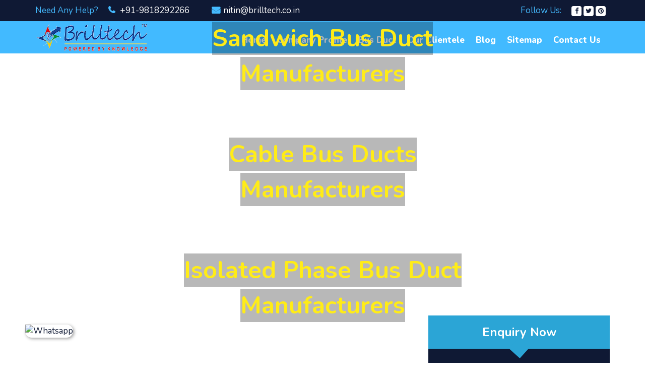

--- FILE ---
content_type: text/html; charset=UTF-8
request_url: https://www.busductmanufacturers.com/idaho/
body_size: 15518
content:
<!DOCTYPE html>
<html lang="en">
<head>
	<base href="https://www.busductmanufacturers.com/">
	<meta name="viewport" content="width=device-width,initial-scale=1.0"/>
	<meta charset="utf-8">
	<title>Bus Duct Manufacturers in Idaho, Electrical Cable Bus Duct Suppliers</title>
	<meta name="description" content="Brilltech a famed Bus Duct Manufacturers in Idaho, Cable Bus Duct Suppliers in Idaho and exporters offer Electrical, Rising Mains, Segregated Bus Duct" />
	<meta name="keywords" content="Bus Duct Manufacturers In Idaho, Cable Bus Duct Suppliers In Idaho, Electrical Bus Duct Exporters, Rising Mains Bus Duct In Idaho, Segregated Bus Duct In Idaho" />
	<meta name="author" content="Brilltech Engineers Pvt. Ltd."> 
		<link rel="canonical" href="https://www.busductmanufacturers.com/idaho/"/>
		<meta name="distribution" content="global">
	<meta name="language" content="English">
	<meta name="rating" content="general">
	<meta name="ROBOTS" content="index, follow"/>
	<meta name="revisit-after" content="Daily">
	<meta name="googlebot" content="index, follow">
	<meta name="bingbot" content="index, follow">
	<link rel="shortcut icon" type="image/x-icon" href="favicon.ico"> 
	<link rel="stylesheet" href="https://webclickindia.co.in/smtp/css/mail.css">
	<script>
	document.write("<link rel=\"stylesheet\" href=\"https://fonts.googleapis.com/css?family=Poppins:400,600,700,800&display=swap\" \/>");
	document.write("<link rel=\"stylesheet\" href=\"busductmanufacturers/css/bootstrap.min.css\" \/>");
	document.write("<link rel=\"stylesheet\" href=\"https://stackpath.bootstrapcdn.com/font-awesome/4.7.0/css/font-awesome.min.css\" \/>");
	document.write("<link rel=\"stylesheet\" href=\"busductmanufacturers/css/font-awesome.min.css\" \/>");
	document.write("<link rel=\"stylesheet\" href=\"busductmanufacturers/css/magnific-popup.css\" \/>");
	document.write("<link rel=\"stylesheet\" href=\"busductmanufacturers/css/owl.carousel.min.css\" \/>");
	document.write("<link rel=\"stylesheet\" href=\"busductmanufacturers/css/animate.css\" \/>");
	document.write("<link rel=\"stylesheet\" href=\"busductmanufacturers/css/style.css\" \/>");
	document.write("<link rel=\"stylesheet\" href=\"busductmanufacturers/css/responsive.css\" \/>");
	document.write("<link rel=\"stylesheet\" href=\"busductmanufacturers/css/meanmenu.min.css\" \/>");
	</script>
	<!-- Global site tag (gtag.js) - Google Analytics -->
<script async src="https://www.googletagmanager.com/gtag/js?id=UA-63366953-1"></script>
<script>
  window.dataLayer = window.dataLayer || [];
  function gtag(){dataLayer.push(arguments);}
  gtag('js', new Date());

  gtag('config', 'UA-63366953-1');
</script>	<!-- Google tag (gtag.js) -->
<script async src="https://www.googletagmanager.com/gtag/js?id=G-F75ZTGDX4Z"></script>
<script>
  window.dataLayer = window.dataLayer || [];
  function gtag(){dataLayer.push(arguments);}
  gtag('js', new Date());

  gtag('config', 'G-F75ZTGDX4Z');
</script>
	</head>


<body>

<!--   <div class="banner-fulling">
 <div class="container">
<a href="https://www.webclickindia.com/" target="_blank" title="Website Designing Company in Delhi
">
<img src="https://webclickindia.co.in/projects/one-img.jpg" alt="Website Designing Company in Delhi
" title="Website Designing Company in Delhi
">
</a>
</div>
</div>

<style type="text/css">
 .banner-fulling img{width: 100%;}
</style> -->

	<!-- Header Start -->
	<header>
		<!-- Header Topbar Start -->
		<div class="header-top">
			<div class="container">
				<div class="row">
					<div class="col-md-7 col-sm-8">
						<div class="header-left">
							<span class="social-title">Need Any Help? &nbsp;</span>
							<ul>
								<li><i class="fa fa-phone"></i><a href="tel:+91-9818292266" class="dk-hide"> +91-9818292266</a></li>							
								<li><i class="fa fa-envelope"></i><a href="mailto:nitin@brilltech.co.in">nitin@brilltech.co.in</a></li>
							</ul>	
						</div>
					</div>			
					<div class="col-md-5 col-sm-4">
						<div class="header-right-div">
							<div class="soical-profile">
								<span class="social-title">Follow Us: &nbsp;</span>
								<ul>
																		<li><a href="https://www.facebook.com/brilltechEngineers" title="Facebook" target="_blank"><i class="fa fa-facebook"></i></a></li>
																		<li><a href="https://twitter.com/brilltech_in" title="Twitter" target="_blank"><i class="fa fa-twitter"></i></a></li>
																		<li><a href="https://in.pinterest.com/brilltechEngg/" title="Pinterest" target="_blank"><i class="fa fa-pinterest"></i></a></li>
																		
								</ul>
							</div>
						</div>
					</div>
				</div>
			</div>
		</div>
		<!-- Header Topbar End -->
		<!-- Main Bar Start -->
		<div class="hd-sec">
			<div class="container">
				<div class="row">
					<!-- Logo Start -->
					<div class="col-md-3 col-sm-12 col-xs-8">
						<div class="logo">
							<a href="/" title="Air Water Heater"><img src="images/brilltech-engineers-pvt-ltd-logo.png" alt="Brilltech Engineers Pvt. Ltd." title="Brilltech Engineers Pvt. Ltd."/></a>
						</div>
					</div>	
					<!-- Logo End -->
					<!-- Main Menu Start -->
					<div class="mobile-nav-menu"></div>						
					<div class="col-md-9 nav-menu">
						<div class="menu">
							<nav id="main-menu" class="main-menu">
								<ul>
									<li class="active"><a href="/" title="Home">Home</a> </li>
									<li><a href="company-profile.html" title="Company Profile">Company Profile</a></li>
									<li><a href="bus-duct-in-idaho.html" title="Bus Duct">Bus Duct</a>
										<ul>
																					<li><a href="plug-in-bus-duct-in-idaho.html" title="Plug In Bus Duct">Plug In Bus Duct</a>
											</li>
																					<li><a href="segregated-bus-duct-in-idaho.html" title="Segregated Bus Duct">Segregated Bus Duct</a>
											</li>
																					<li><a href="cable-bus-duct-in-idaho.html" title="Cable Bus Duct">Cable Bus Duct</a>
											</li>
																					<li><a href="electrical-bus-duct-in-idaho.html" title="Electrical Bus Duct">Electrical Bus Duct</a>
											</li>
																					<li><a href="rising-mains-bus-duct-in-idaho.html" title="Rising Mains Bus Duct">Rising Mains Bus Duct</a>
											</li>
																					<li><a href="isolated-phase-bus-duct-in-idaho.html" title="Isolated Phase Bus Duct">Isolated Phase Bus Duct</a>
											</li>
																					<li><a href="sandwich-bus-duct-in-idaho.html" title="Sandwich Bus Duct">Sandwich Bus Duct</a>
											</li>
																					<li><a href="11-kv-bus-duct-in-idaho.html" title="11 KV Bus Duct">11 KV Bus Duct</a>
											</li>
																					<li><a href="33-kv-bus-duct-in-idaho.html" title="33 KV Bus Duct">33 KV Bus Duct</a>
											</li>
																		   
										</ul>
									</li>
									<li><a href="our-clientele.html" title="Our Clientele">Our Clientele</a></li>
									<li><a href="blog.html" title="Blog">blog</a></li>
									<li><a href="sitemap.html" title="Sitemap">Sitemap</a></li>
									<li><a href="contact-us.html" title="Contact Us">Contact Us</a></li>
								</ul>
							</nav>
                           <!-- Menu Search Bar Start -->
													<!-- Menu Search Bar End -->
						</div>					
					</div>	
				  <!-- Main Menu End -->
				</div>
			</div>
		</div>
		<!-- Main Bar End -->
	</header>
   <div class="slider">
		<div class="all-slide owl-item">
           		
			<!-- Slider Single Item Start -->
						<div class="single-slide" style="background-image:url(images/banners/img-plug-in-bus-duct-sandwich-bus-duct.jpg);" title="Sandwich Bus Duct Manufacturers">
				<div class="slider-overlay"></div>
				<div class="slider-wrapper">
					<div class="slider-text">
						<div class="slider-caption animated fadeInUp">
							<p class="slider-head"><span>Sandwich Bus Duct Manufacturers</span></p>	
							<p></p>							
						</div>	
					</div>
				</div>				
			</div>
					
			<!-- Slider Single Item Start -->
						<div class="single-slide" style="background-image:url(images/banners/img-cable-bus-duct-33-kv-bus-duct.jpg);" title="Cable Bus Ducts Manufacturers">
				<div class="slider-overlay"></div>
				<div class="slider-wrapper">
					<div class="slider-text">
						<div class="slider-caption animated fadeInUp">
							<p class="slider-head"><span>Cable Bus Ducts Manufacturers</span></p>	
							<p></p>							
						</div>	
					</div>
				</div>				
			</div>
					
			<!-- Slider Single Item Start -->
						<div class="single-slide" style="background-image:url(images/banners/img-segregated-bus-duct-isolated-bus-duct.jpg);" title="Isolated Phase Bus Duct Manufacturers">
				<div class="slider-overlay"></div>
				<div class="slider-wrapper">
					<div class="slider-text">
						<div class="slider-caption animated fadeInUp">
							<p class="slider-head"><span>Isolated Phase Bus Duct Manufacturers</span></p>	
							<p></p>							
						</div>	
					</div>
				</div>				
			</div>
						
            
		</div>			
	</div><div class="about-sec pt-50 pb-50">
	<div class="container">
		<div class="row">
			<div class="col-md-8">
				<div class="about-us-v2">
					<div class="tab-content">	
						<div id="History" class="tab-pane active">				
							<div class="about-catalog">
								<h1>Bus Duct Manufacturers In Idaho</h1>
									<div style="display:none">
<ul>
<li><a href="https://www.shreemahalaxmisteel.com/delhi" title="Rack Manufacturers">Rack Manufacturers</a></li>
<li><a href="https://www.shreemahalaxmisteel.com/heavy-duty-pallet-rack.html" title="Heavy Duty Rack Manufacturers">Heavy Duty Rack Manufacturers</a></li>
<li><a href="https://www.shreemahalaxmisteel.com/heavy-duty-pallet-rack.html" title="Pallet Rack Manufacturers">Pallet Rack Manufacturers</a></li>
<li><a href="https://www.shreemahalaxmisteel.com/heavy-duty-slotted-angle-rack.html" title="Slotted Angle Rack Manufacturers">Slotted Angle Rack Manufacturers</a></li>
<li><a href="https://www.shreemahalaxmisteel.com/warehouse-rack.html" title="Warehouse Rack Manufacturers">Warehouse Rack Manufacturers</a></li>
<li><a href="https://www.shreemahalaxmisteel.com/dhankot/heavy-storage-pallet-rack.html" title="Storage Racks Manufacturers">Storage Racks Manufacturers</a></li>
<li><a href="https://www.shreemahalaxmisteel.com/heavy-duty-slotted-angle-rack.html" title="Industrial Rack Manufacturers">Industrial Rack Manufacturers</a></li>
<li><a href="https://www.shreemahalaxmisteel.com/delhi" title="Godown Racks Manufacturers">Godown Racks Manufacturers</a></li>
<li><a href="https://www.shreemahalaxmisteel.com/mezzanine-floor.html" title="Mezzanine Floor Manufacturers">Mezzanine Floor Manufacturers</a></li>
<li><a href="https://www.shreemahalaxmisteel.com/industrial-storage-rack.html" title="Industrial Storage Rack Manufacturers">Industrial Storage Rack Manufacturers</a></li>
<li><a href="https://www.shreemahalaxmisteel.com/heavy-duty-pallet-rack.html" title="Heavy Duty Pallet Rack Manufacturers">Heavy Duty Pallet Rack Manufacturers</a></li>
<li><a href="https://www.shreemahalaxmisteel.com/jhajjar/medium-duty-pallet-rack.html" title="Medium Duty Pallet Rack Manufacturers">Medium Duty Pallet Rack Manufacturers</a></li>
<li><a href="https://www.shreemahalaxmisteel.com/ms-storage-racks.html" title="Shelving Rack Manufacturers">Shelving Rack Manufacturers</a></li>
<li><a href="https://www.shreemahalaxmisteel.com/modern-warehouse-storage-rack.html" title="Warehouse Storage Rack Manufacturers">Warehouse Storage Rack Manufacturers</a></li>
<li><a href="https://www.shreemahalaxmisteel.com/ms-storage-racks.html" title="MS Storage Racks Manufacturers">MS Storage Racks Manufacturers</a></li>
<li><a href="https://www.shreemahalaxmisteel.com/pigeon-hole-rack.html" title="Pigeon Hole Rack Manufacturers">Pigeon Hole Rack Manufacturers</a></li>
<li><a href="https://www.shreemahalaxmisteel.com/slotted-angle-rack.html" title="Slotted Angle Storage Racks Manufacturers">Slotted Angle Storage Racks Manufacturers</a></li>
<li><a href="https://www.shreemahalaxmisteel.com/heavy-duty-slotted-angle-rack.html" title="Heavy Duty Slotted Angle Rack Manufacturers">Heavy Duty Slotted Angle Rack Manufacturers</a></li>
<li><a href="https://www.shreemahalaxmisteel.com/slotted-angle-rack.html" title="MS Slotted Angle Rack Manufacturers">MS Slotted Angle Rack Manufacturers</a></li>
<li><a href="https://www.shreemahalaxmisteel.com/tauru/modular-mezzanine-floor.html" title="Modular Mezzanine Floor Manufacturers">Modular Mezzanine Floor Manufacturers</a></li>
<li><a href="https://www.shreemahalaxmisteel.com/modular-mezzanine-floor.html" title="Industrial Mezzanine Floor Manufacturers">Industrial Mezzanine Floor Manufacturers</a></li>
<li><a href="https://www.shreemahalaxmisteel.com/modular-mezzanine-floor.html" title="Warehouse Mezzanine Floor Manufacturers">Warehouse Mezzanine Floor Manufacturers</a></li>
</ul>
<ul>
	<li><a href="https://www.brezzindia.com/agra/index.html" title="Agra">Warehouse Rack Manufacturers In Agra</a></li>
	<li><a href="https://www.brezzindia.com/ajmer/index.html" title="Ajmer">Warehouse Rack Manufacturers In Ajmer</a></li>
	<li><a href="https://www.brezzindia.com/alwar/index.html" title="Alwar">Warehouse Rack Manufacturers In Alwar</a></li>
	<li><a href="https://www.brezzindia.com/ambala/index.html" title="Ambala">Warehouse Rack Manufacturers In Ambala</a></li>
	<li><a href="https://www.brezzindia.com/baddi/index.html" title="Baddi">Warehouse Rack Manufacturers In Baddi</a></li>
	<li><a href="https://www.brezzindia.com/bahadurgarh/index.html" title="Bahadurgarh">Warehouse Rack Manufacturers In Bahadurgarh</a></li>
	<li><a href="https://www.brezzindia.com/bharatpur/index.html" title="Bharatpur">Warehouse Rack Manufacturers In Bharatpur</a></li>
	<li><a href="https://www.brezzindia.com/bhilwara/index.html" title="Bhilwara">Warehouse Rack Manufacturers In Bhilwara</a></li>
	<li><a href="https://www.brezzindia.com/ballabhgarh/index.html" title="Ballabhgarh">Warehouse Rack Manufacturers In Ballabhgarh</a></li>
	<li><a href="https://www.brezzindia.com/banswara/index.html" title="Banswara">Warehouse Rack Manufacturers In Banswara</a></li>
	<li><a href="https://www.brezzindia.com/bahadrabad/index.html" title="Bahadrabad">Warehouse Rack Manufacturers In Bahadrabad</a></li>
	<li><a href="https://www.brezzindia.com/barmer/index.html" title="Barmer">Warehouse Rack Manufacturers In Barmer</a></li>
	<li><a href="https://www.brezzindia.com/bawal/index.html" title="Bawal">Warehouse Rack Manufacturers In Bawal</a></li>
	<li><a href="https://www.brezzindia.com/behror/index.html" title="Behror">Warehouse Rack Manufacturers In Behror</a></li>
	<li><a href="https://www.brezzindia.com/bhadohi-nagar-palika/index.html" title="Bhadohi Nagar Palika">Warehouse Rack Manufacturers In Bhadohi Nagar Palika</a></li>
	<li><a href="https://www.brezzindia.com/bhagwanpur/index.html" title="Bhagwanpur">Warehouse Rack Manufacturers In Bhagwanpur</a></li>
	<li><a href="https://www.brezzindia.com/bhiwadi/index.html" title="Bhiwadi">Warehouse Rack Manufacturers In Bhiwadi</a></li>
	<li><a href="https://www.brezzindia.com/bijnor/index.html" title="Bijnor">Warehouse Rack Manufacturers In Bijnor</a></li>
	<li><a href="https://www.brezzindia.com/bikaner/index.html" title="Bikaner">Warehouse Rack Manufacturers In Bikaner</a></li>
	<li><a href="https://www.brezzindia.com/bilaspur/index.html" title="Bilaspur">Warehouse Rack Manufacturers In Bilaspur</a></li>
	<li><a href="https://www.brezzindia.com/bulandshahr/index.html" title="Bulandshahr">Warehouse Rack Manufacturers In Bulandshahr</a></li>
	<li><a href="https://www.brezzindia.com/chandigarh/index.html" title="Chandigarh">Warehouse Rack Manufacturers In Chandigarh</a></li>
	<li><a href="https://www.brezzindia.com/charkhi-dadri/index.html" title="Charkhi Dadri">Warehouse Rack Manufacturers In Charkhi Dadri</a></li>
	<li><a href="https://www.brezzindia.com/dadri/index.html" title="Dadri">Warehouse Rack Manufacturers In Dadri</a></li>
	<li><a href="https://www.brezzindia.com/dehradun/index.html" title="Dehradun">Warehouse Rack Manufacturers In Dehradun</a></li>
	<li><a href="https://www.brezzindia.com/delhi/index.html" title="Delhi">Warehouse Rack Manufacturers In Delhi</a></li>
	<li><a href="https://www.brezzindia.com/dhankot/index.html" title="Dhankot">Warehouse Rack Manufacturers In Dhankot</a></li>
	<li><a href="https://www.brezzindia.com/devprayag/index.html" title="Devprayag">Warehouse Rack Manufacturers In Devprayag</a></li>
	<li><a href="https://www.brezzindia.com/dharuhera/index.html" title="Dharuhera">Warehouse Rack Manufacturers In Dharuhera</a></li>
	<li><a href="https://www.brezzindia.com/faridabad/index.html" title="Faridabad">Warehouse Rack Manufacturers In Faridabad</a></li>
	<li><a href="https://www.brezzindia.com/firozabad/index.html" title="Firozabad">Warehouse Rack Manufacturers In Firozabad</a></li>
	<li><a href="https://www.brezzindia.com/ghaziabad/index.html" title="Ghaziabad">Warehouse Rack Manufacturers In Ghaziabad</a></li>
	<li><a href="https://www.brezzindia.com/gorakhpur/index.html" title="Gorakhpur">Warehouse Rack Manufacturers In Gorakhpur</a></li>
	<li><a href="https://www.brezzindia.com/ganganagar/index.html" title="Ganganagar">Warehouse Rack Manufacturers In Ganganagar</a></li>
	<li><a href="https://www.brezzindia.com/greater-noida/index.html" title="Greater Noida">Warehouse Rack Manufacturers In Greater Noida</a></li>
	<li><a href="https://www.brezzindia.com/gurgaon/index.html" title="Gurgaon">Warehouse Rack Manufacturers In Gurgaon</a></li>
	<li><a href="https://www.brezzindia.com/gurugram/index.html" title="Gurugram">Warehouse Rack Manufacturers In Gurugram</a></li>
	<li><a href="https://www.brezzindia.com/gautam-buddha-nagar/index.html" title="Gautam Buddha Nagar">Warehouse Rack Manufacturers In Gautam Buddha Nagar</a></li>
	<li><a href="https://www.brezzindia.com/hapur/index.html" title="Hapur">Warehouse Rack Manufacturers In Hapur</a></li>
	<li><a href="https://www.brezzindia.com/haridwar/index.html" title="Haridwar">Warehouse Rack Manufacturers In Haridwar</a></li>
	<li><a href="https://www.brezzindia.com/hanumangarh/index.html" title="Hanumangarh">Warehouse Rack Manufacturers In Hanumangarh</a></li>
	<li><a href="https://www.brezzindia.com/hathras/index.html" title="Hathras">Warehouse Rack Manufacturers In Hathras</a></li>
	<li><a href="https://www.brezzindia.com/himachal-pradesh/index.html" title="Himachal Pradesh">Warehouse Rack Manufacturers In Himachal Pradesh</a></li>
	<li><a href="https://www.brezzindia.com/hisar/index.html" title="Hisar">Warehouse Rack Manufacturers In Hisar</a></li>
	<li><a href="https://www.brezzindia.com/jaipur/index.html" title="Jaipur">Warehouse Rack Manufacturers In Jaipur</a></li>
	<li><a href="https://www.brezzindia.com/jaisalmer/index.html" title="Jaisalmer">Warehouse Rack Manufacturers In Jaisalmer</a></li>
	<li><a href="https://www.brezzindia.com/jharmajri/index.html" title="Jharmajri">Warehouse Rack Manufacturers In Jharmajri</a></li>
	<li><a href="https://www.brezzindia.com/jammu-and-kashmir/index.html" title="Jammu and Kashmir">Warehouse Rack Manufacturers In Jammu and Kashmir</a></li>
	<li><a href="https://www.brezzindia.com/jhajjar/index.html" title="Jhajjar">Warehouse Rack Manufacturers In Jhajjar</a></li>
	<li><a href="https://www.brezzindia.com/jhansi/index.html" title="Jhansi">Warehouse Rack Manufacturers In Jhansi</a></li>
	<li><a href="https://www.brezzindia.com/jhunjhunu/index.html" title="Jhunjhunu">Warehouse Rack Manufacturers In Jhunjhunu</a></li>
	<li><a href="https://www.brezzindia.com/jodhpur/index.html" title="Jodhpur">Warehouse Rack Manufacturers In Jodhpur</a></li>
	<li><a href="https://www.brezzindia.com/karauli/index.html" title="Karauli">Warehouse Rack Manufacturers In Karauli</a></li>
	<li><a href="https://www.brezzindia.com/khushkhera/index.html" title="Khushkhera">Warehouse Rack Manufacturers In Khushkhera</a></li>
	<li><a href="https://www.brezzindia.com/kundli/index.html" title="Kundli">Warehouse Rack Manufacturers In Kundli</a></li>
	<li><a href="https://www.brezzindia.com/karnal/index.html" title="Karnal">Warehouse Rack Manufacturers In Karnal</a></li>
	<li><a href="https://www.brezzindia.com/kosi-kalan/index.html" title="Kosi Kalan">Warehouse Rack Manufacturers In Kosi Kalan</a></li>
	<li><a href="https://www.brezzindia.com/kashipur/index.html" title="Kashipur">Warehouse Rack Manufacturers In Kashipur</a></li>
	<li><a href="https://www.brezzindia.com/kala-amb/index.html" title="Kala Amb">Warehouse Rack Manufacturers In Kala Amb</a></li>
	<li><a href="https://www.brezzindia.com/kota/index.html" title="Kota">Warehouse Rack Manufacturers In Kota</a></li>
	<li><a href="https://www.brezzindia.com/kurukshetra/index.html" title="Kurukshetra">Warehouse Rack Manufacturers In Kurukshetra</a></li>
	<li><a href="https://www.brezzindia.com/laksar/index.html" title="Laksar">Warehouse Rack Manufacturers In Laksar</a></li>
	<li><a href="https://www.brezzindia.com/manesar/index.html" title="Manesar">Warehouse Rack Manufacturers In Manesar</a></li>
	<li><a href="https://www.brezzindia.com/mathura/index.html" title="Mathura">Warehouse Rack Manufacturers In Mathura</a></li>
	<li><a href="https://www.brezzindia.com/meerut/index.html" title="Meerut">Warehouse Rack Manufacturers In Meerut</a></li>
	<li><a href="https://www.brezzindia.com/modinagar/index.html" title="Modinagar">Warehouse Rack Manufacturers In Modinagar</a></li>
	<li><a href="https://www.brezzindia.com/moradabad/index.html" title="Moradabad">Warehouse Rack Manufacturers In Moradabad</a></li>
	<li><a href="https://www.brezzindia.com/maharajganj/index.html" title="Maharajganj">Warehouse Rack Manufacturers In Maharajganj</a></li>
	<li><a href="https://www.brezzindia.com/muradnagar/index.html" title="Muradnagar">Warehouse Rack Manufacturers In Muradnagar</a></li>
	<li><a href="https://www.brezzindia.com/muzaffarnagar/index.html" title="Muzaffarnagar">Warehouse Rack Manufacturers In Muzaffarnagar</a></li>
	<li><a href="https://www.brezzindia.com/nahan/index.html" title="Nahan">Warehouse Rack Manufacturers In Nahan</a></li>
	<li><a href="https://www.brezzindia.com/neemrana/index.html" title="Neemrana">Warehouse Rack Manufacturers In Neemrana</a></li>
	<li><a href="https://www.brezzindia.com/new-delhi/index.html" title="New Delhi">Warehouse Rack Manufacturers In New Delhi</a></li>
	<li><a href="https://www.brezzindia.com/noida/index.html" title="Noida">Warehouse Rack Manufacturers In Noida</a></li>
	<li><a href="https://www.brezzindia.com/palwal/index.html" title="Palwal">Warehouse Rack Manufacturers In Palwal</a></li>
	<li><a href="https://www.brezzindia.com/pantnagar/index.html" title="Pantnagar">Warehouse Rack Manufacturers In Pantnagar</a></li>
	<li><a href="https://www.brezzindia.com/pauri-garhwal/index.html" title="Pauri Garhwal">Warehouse Rack Manufacturers In Pauri Garhwal</a></li>
	<li><a href="https://www.brezzindia.com/palampur/index.html" title="Palampur">Warehouse Rack Manufacturers In Palampur</a></li>
	<li><a href="https://www.brezzindia.com/panchkula/index.html" title="Panchkula">Warehouse Rack Manufacturers In Panchkula</a></li>
	<li><a href="https://www.brezzindia.com/panipat/index.html" title="Panipat">Warehouse Rack Manufacturers In Panipat</a></li>
	<li><a href="https://www.brezzindia.com/paonta-sahib/index.html" title="Paonta Sahib">Warehouse Rack Manufacturers In Paonta Sahib</a></li>
	<li><a href="https://www.brezzindia.com/pataudi/index.html" title="Pataudi">Warehouse Rack Manufacturers In Pataudi</a></li>
	<li><a href="https://www.brezzindia.com/parthala/index.html" title="Parthala">Warehouse Rack Manufacturers In Parthala</a></li>
	<li><a href="https://www.brezzindia.com/parwanoo/index.html" title="Parwanoo">Warehouse Rack Manufacturers In Parwanoo</a></li>
	<li><a href="https://www.brezzindia.com/rai/index.html" title="Rai">Warehouse Rack Manufacturers In Rai</a></li>
	<li><a href="https://www.brezzindia.com/rajasthan/index.html" title="Rajasthan">Warehouse Rack Manufacturers In Rajasthan</a></li>
	<li><a href="https://www.brezzindia.com/rewari/index.html" title="Rewari">Warehouse Rack Manufacturers In Rewari</a></li>
	<li><a href="https://www.brezzindia.com/rohad/index.html" title="Rohad">Warehouse Rack Manufacturers In Rohad</a></li>
	<li><a href="https://www.brezzindia.com/rishikesh/index.html" title="Rishikesh">Warehouse Rack Manufacturers In Rishikesh</a></li>
	<li><a href="https://www.brezzindia.com/rohtak/index.html" title="Rohtak">Warehouse Rack Manufacturers In Rohtak</a></li>
	<li><a href="https://www.brezzindia.com/roorkee/index.html" title="Roorkee">Warehouse Rack Manufacturers In Roorkee</a></li>
	<li><a href="https://www.brezzindia.com/rudraprayag/index.html" title="Rudraprayag">Warehouse Rack Manufacturers In Rudraprayag</a></li>
	<li><a href="https://www.brezzindia.com/rudrapur/index.html" title="Rudrapur">Warehouse Rack Manufacturers In Rudrapur</a></li>
	<li><a href="https://www.brezzindia.com/saharanpur/index.html" title="Saharanpur">Warehouse Rack Manufacturers In Saharanpur</a></li>
	<li><a href="https://www.brezzindia.com/samalkha/index.html" title="Samalkha">Warehouse Rack Manufacturers In Samalkha</a></li>
	<li><a href="https://www.brezzindia.com/sampla/index.html" title="Sampla">Warehouse Rack Manufacturers In Sampla</a></li>
	<li><a href="https://www.brezzindia.com/shahjahanpur/index.html" title="Shahjahanpur">Warehouse Rack Manufacturers In Shahjahanpur</a></li>
	<li><a href="https://www.brezzindia.com/solan/index.html" title="Solan">Warehouse Rack Manufacturers In Solan</a></li>
	<li><a href="https://www.brezzindia.com/sonipat/index.html" title="Sonipat">Warehouse Rack Manufacturers In Sonipat</a></li>
	<li><a href="https://www.brezzindia.com/sri-ganganagar/index.html" title="Sri Ganganagar">Warehouse Rack Manufacturers In Sri Ganganagar</a></li>
	<li><a href="https://www.brezzindia.com/srinagar/index.html" title="Srinagar">Warehouse Rack Manufacturers In Srinagar</a></li>
	<li><a href="https://www.brezzindia.com/sidcul/index.html" title="Sidcul">Warehouse Rack Manufacturers In Sidcul</a></li>
	<li><a href="https://www.brezzindia.com/sitarganj/index.html" title="Sitarganj">Warehouse Rack Manufacturers In Sitarganj</a></li>
	<li><a href="https://www.brezzindia.com/theog/index.html" title="Theog">Warehouse Rack Manufacturers In Theog</a></li>
	<li><a href="https://www.brezzindia.com/tapukara/index.html" title="Tapukara">Warehouse Rack Manufacturers In Tapukara</a></li>
	<li><a href="https://www.brezzindia.com/udaipur/index.html" title="Udaipur">Warehouse Rack Manufacturers In Udaipur</a></li>
	<li><a href="https://www.brezzindia.com/una/index.html" title="Una">Warehouse Rack Manufacturers In Una</a></li>
	<li><a href="https://www.brezzindia.com/uttar-pradesh/index.html" title="Uttar Pradesh">Warehouse Rack Manufacturers In Uttar Pradesh</a></li>
	<li><a href="https://www.brezzindia.com/uttarakhand/index.html" title="Uttarakhand">Warehouse Rack Manufacturers In Uttarakhand</a></li>
	<li><a href="https://www.brezzindia.com/yamuna-nagar/index.html" title="Yamuna Nagar">Warehouse Rack Manufacturers In Yamuna Nagar</a></li>
</ul>
</div>

<p style="text-align:justify">Recognizing the importance of bus ducts in several industries, <strong>Brilltech Engineers Pvt. Ltd</strong> comes up with its wide range to meet that high demand. We have our name renowned among the best <strong>Bus Duct Manufacturers in Idaho</strong>. We have a well-loaded production facility and a team of highly experienced people to work with that not only understand the customer requirements but put their 200% to meet that shortly.</p>

<p style="text-align:justify">Since we have a huge capacity and a team to handle different queries, you can consider our name to buy <strong>Cable Bus Duct, Electrical Bus Duct, and Rising Mains Bus Duct In Idaho</strong>. Not only this, but our customers also recognized us for providing timely delivery and after-sale support. From the day we have stepped into the domain, we’ve been engaged in catering to the demands of national as well as international customers.</p>

<p style="text-align:justify">Being one of the leading <strong>Segregated Bus Duct Exporters and Suppliers in Idaho</strong>, we handle every enquiry with care and pay personalized attention to all our customers. We deals in Bus Duct, Plug In Bus Duct, Isolated Phase Bus Duct, Sandwich Bus Duct, 11 KV Bus Duct, 33 KV Bus Duct, etc. You can send us your enquiry or call directly to place your order with us.</p>
							</div>
						</div>							
					</div>			
				</div>	
			</div>	
			<div class="col-md-4">
	<div class="about-us-contact">
		<div class="about-us-contact-title">
			<p class="enquiry-head">Enquiry Now</p>
		<div class="contact-title-border">
		</div>
		</div>						
		<div class="contact-field" id="homeenquiry-form">
			<div class="single-input-field">
			<form method="post" name="enquiryform" action="enquiries/add">
			<p id="homesuccessmsg"></p>
			<div class="overlaysan"></div>
			<input type="hidden" name="enquiry_for" value="Enquiry For Contact Us">
			<input type="hidden" name="page_url" value="https://www.busductmanufacturers.com/idaho/">
				<input  name="name" type="text" placeholder="Name" required>
			</div>	
			<div class="single-input-field">
				<input name="email" type="email" placeholder="Email" required>
			</div>	
			<div class="single-input-field">
				<input name="mobile" type="text"  onKeyPress="return event.charCode >= 48 &amp;&amp; event.charCode <= 57 || event.charCode == 43 || event.charCode == 45 || event.charCode == 0" minlength="10" maxlength="15"  placeholder="Phone No." required>
			</div>
			<div class="single-input-field">
				<textarea name="address"  placeholder="Address"></textarea>
			</div>
			<div class="single-input-field">
				<textarea name="message"  placeholder="Message"></textarea>
			</div>	
			<div class="single-input-fieldsbtn">
				<input type="submit" value="submit now"/>
			</div>	
			<form>
		</div>				
	</div>
</div>				
		</div>
	</div>		
</div><div class="service-sec pt-50 pb-25">
		<div class="container">		
			<div class="row latest-project-title-sec">
				<div class="col-md-8">
					<div class="latest-project-title">
						<span>Brilltech Engineers Pvt. Ltd.</span>
												<h2 class="about-head">An Effective Solution For Power Distribution In Idaho</h2>
											</div>
				</div>
				<div class="col-md-2">
					<div class="latest-project-subtitle">
					</div>
				</div>
				<div class="col-md-2">
					<div class="latest-project-button">
						<a href="bus-duct.html" target="_blank" title="View All Products">View All Products <i class="fa fa-angle-right"></i></a>
					</div>
                </div>
		    </div>			
			
			<div class="row">			
				<div class="service-item">
													<div class="col-md-3 col-sm-6 inner">
						<div class="media">
							<div class="service-thumb ">
								<a href="plug-in-bus-duct-in-idaho.html" target="_blank" title="Plug In Bus Duct">
								
																
								<img src="images/products/img-plug-in-bus-duct.jpg" alt="Plug In Bus Duct In Idaho" title="Plug In Bus Duct In Idaho"/></a>
								<div class="service-icon"></div>								
							</div>
							<div class="service-inner-text ">						
								<div class="media-body">
									<p class="media-body-head"><a href="plug-in-bus-duct-in-idaho.html" target="_blank" title="Plug In Bus Duct In Idaho">Plug In Bus Duct</a></p>
								</div>	
								<p></p>
								<a href="plug-in-bus-duct-in-idaho.html" target="_blank" class="service-readmore" title="Plug In Bus Duct In Idaho">Read More <i class="fa fa-angle-right"></i></a>
							</div>
						</div>
					</div>	
                					<div class="col-md-3 col-sm-6 inner">
						<div class="media">
							<div class="service-thumb ">
								<a href="cable-bus-duct-in-idaho.html" target="_blank" title="Cable Bus Duct">
								
																
								<img src="images/products/img-cable-bus-duct.jpg" alt="Cable Bus Duct In Idaho" title="Cable Bus Duct In Idaho"/></a>
								<div class="service-icon"></div>								
							</div>
							<div class="service-inner-text ">						
								<div class="media-body">
									<p class="media-body-head"><a href="cable-bus-duct-in-idaho.html" target="_blank" title="Cable Bus Duct In Idaho">Cable Bus Duct</a></p>
								</div>	
								<p></p>
								<a href="cable-bus-duct-in-idaho.html" target="_blank" class="service-readmore" title="Cable Bus Duct In Idaho">Read More <i class="fa fa-angle-right"></i></a>
							</div>
						</div>
					</div>	
                					<div class="col-md-3 col-sm-6 inner">
						<div class="media">
							<div class="service-thumb ">
								<a href="electrical-bus-duct-in-idaho.html" target="_blank" title="Electrical Bus Duct">
								
																
								<img src="images/products/img-electrical-bus-duct.jpg" alt="Electrical Bus Duct In Idaho" title="Electrical Bus Duct In Idaho"/></a>
								<div class="service-icon"></div>								
							</div>
							<div class="service-inner-text ">						
								<div class="media-body">
									<p class="media-body-head"><a href="electrical-bus-duct-in-idaho.html" target="_blank" title="Electrical Bus Duct In Idaho">Electrical Bus Duct</a></p>
								</div>	
								<p></p>
								<a href="electrical-bus-duct-in-idaho.html" target="_blank" class="service-readmore" title="Electrical Bus Duct In Idaho">Read More <i class="fa fa-angle-right"></i></a>
							</div>
						</div>
					</div>	
                					<div class="col-md-3 col-sm-6 inner">
						<div class="media">
							<div class="service-thumb ">
								<a href="11-kv-bus-duct-in-idaho.html" target="_blank" title="11 KV Bus Duct">
								
																
								<img src="images/products/img-11-kv-bus-duct.jpg" alt="11 KV Bus Duct In Idaho" title="11 KV Bus Duct In Idaho"/></a>
								<div class="service-icon"></div>								
							</div>
							<div class="service-inner-text ">						
								<div class="media-body">
									<p class="media-body-head"><a href="11-kv-bus-duct-in-idaho.html" target="_blank" title="11 KV Bus Duct In Idaho">11 KV Bus Duct</a></p>
								</div>	
								<p></p>
								<a href="11-kv-bus-duct-in-idaho.html" target="_blank" class="service-readmore" title="11 KV Bus Duct In Idaho">Read More <i class="fa fa-angle-right"></i></a>
							</div>
						</div>
					</div>	
                								</div>										
			</div>
		</div>		
	</div>	<style>
.filtr-item {
    text-align: center;
}
</style>
<div class="gallery-sec pt-50 pb-25">	
		<div class="container">
			<div class="row">
				<div class="col-md-12">
					<div class="sec-title">
						<span>Bus Duct Manufacturers</span>
						<h3>Our Product Gallery</h3>
						<div class="border-shape"></div>
					</div>
				</div>
			</div>		
			<div class="row">		
				<div class="gallery-area">	
					<!-- Gallery container Start -->
					<div class="gallery-container">			
						<!-- Gallery Item Block Start -->
																		<div class="col-xs-12 col-sm-6 col-md-3 filtr-item">
							<div class="gallery-item">
															<img src="images/products/img-plug-in-bus-duct.jpg" alt="Plug In Bus Duct Suppliers" title="Plug In Bus Duct In Idaho" />
							</div>								
						</div>					
												<div class="col-xs-12 col-sm-6 col-md-3 filtr-item">
							<div class="gallery-item">
															<img src="images/products/img-segregated-bus-duct.jpg" alt="Segregated Bus Duct Suppliers" title="Segregated Bus Duct In Idaho" />
							</div>								
						</div>					
												<div class="col-xs-12 col-sm-6 col-md-3 filtr-item">
							<div class="gallery-item">
															<img src="images/products/img-cable-bus-duct.jpg" alt="Cable Bus Duct Suppliers" title="Cable Bus Duct In Idaho" />
							</div>								
						</div>					
												<div class="col-xs-12 col-sm-6 col-md-3 filtr-item">
							<div class="gallery-item">
															<img src="images/products/img-electrical-bus-duct.jpg" alt="Electrical Bus Duct Suppliers" title="Electrical Bus Duct In Idaho" />
							</div>								
						</div>					
												<div class="col-xs-12 col-sm-6 col-md-3 filtr-item">
							<div class="gallery-item">
															<img src="images/products/img-rising-mains-bus-duct.jpg" alt="Rising Mains Bus Duct Suppliers" title="Rising Mains Bus Duct In Idaho" />
							</div>								
						</div>					
												<div class="col-xs-12 col-sm-6 col-md-3 filtr-item">
							<div class="gallery-item">
															<img src="images/products/img-isolated-phase-bus-duct.jpg" alt="Isolated Phase Bus Duct Suppliers" title="Isolated Phase Bus Duct In Idaho" />
							</div>								
						</div>					
												<div class="col-xs-12 col-sm-6 col-md-3 filtr-item">
							<div class="gallery-item">
															<img src="images/products/img-sandwich-bus-duct.jpg" alt="Sandwich Bus Duct Suppliers" title="Sandwich Bus Duct In Idaho" />
							</div>								
						</div>					
												<div class="col-xs-12 col-sm-6 col-md-3 filtr-item">
							<div class="gallery-item">
															<img src="images/products/img-11-kv-bus-duct.jpg" alt="11 KV Bus Duct Suppliers" title="11 KV Bus Duct In Idaho" />
							</div>								
						</div>					
																	</div>
				</div>				
			</div>
		</div>
	</div><div class="team-header-sec">
	<div class="team-sec-image">
		<div class="container">
			<div class="row">
				<div class="col-md-12">
					<div class="sec-title">
						<span>Brilltech Engineers Pvt. Ltd.</span>
						<h4>Why Always Trust Bus Duct Manufacturers?</h4>
						<div class="border-shape"></div>
												<p>One of the major reasons to always consult Bus Duct manufacturers is that they never compromise with the quality and their experience show in the quality of their product. For a reputed company their customers are their priority and they never break their trust because of any reason, so, you should always buy from them if you want to get the full value of money.</p>
					</div>
				</div>
			</div>	
		</div>	
	</div>	
</div><div class="team-sec pb-50">	
		<div class="container">	
			<div class="row">
				<div class="col-md-6">
					<div class="team-support-inner">
						<span>Bus Duct Manufacturers</span>
						<h5>What We Offer?</h5>
					    						<p style="text-align:justify;">Every industry and application is different and so are their requirements. Therefore, we bring them endless options to choose from, so they can make a choice, as per the need of their industry and get value for money. From plug-in Bus Duct, Segregated Bus Duct, Rising Mains Bus Duct, Sandwich Bus Duct to 1 KV/33 KV Bus Duct, we have different options designed in configurations to suit multifarious applications. You can browse our website and make your selection accordingly. So, what are you waiting for? Check and buy now.</p>
					</div>
				</div>
				<div class="col-md-6">		
					<div class="row">
										
						<div class="col-md-6 col-sm-6 col-xs-12">
							<div class="team-member">
								<div class="team-member-thumb">
									<img src="images/homepages/img-about-us.png" alt="About Us" title="About Us"/>						
								</div>
								<p class="team-head">About Us</p>				
							</div>
						</div>
										
						<div class="col-md-6 col-sm-6 col-xs-12">
							<div class="team-member">
								<div class="team-member-thumb">
									<img src="images/homepages/img-clientele.png" alt="Clientele" title="Clientele"/>						
								</div>
								<p class="team-head">Clientele</p>				
							</div>
						</div>
										
						<div class="col-md-6 col-sm-6 col-xs-12">
							<div class="team-member">
								<div class="team-member-thumb">
									<img src="images/homepages/img-market-area.png" alt="Market Area" title="Market Area"/>						
								</div>
								<p class="team-head">Market Area</p>				
							</div>
						</div>
										
						<div class="col-md-6 col-sm-6 col-xs-12">
							<div class="team-member">
								<div class="team-member-thumb">
									<img src="images/homepages/img-quality-assurance.png" alt="Quality Assurance" title="Quality Assurance"/>						
								</div>
								<p class="team-head">Quality Assurance</p>				
							</div>
						</div>
										</div>			     
				</div>			     
			</div>			     
		</div>	
	</div>	<div class="testimonial-v1-sec">
		<div class="container">	
			<div class="row">
				<div class="col-md-12">
					<div class="sec-title">
						<h6 class="test-head">Our Blogs</h6>
					</div>
				</div>
			</div>		
			<div class="row">
				<div class="col-md-12">
					<div class="testimonial-v1-all">
											<div class="single-testimonial-v1">
							<div class="details">
							   <p class="details-head">What The Actual Requirement Of A Bus Duct In Your Industry?</p>
							</div>
							<div class="rating">
							    <p></p>
								<a href="blogs/what-the-actual-requirement-of-a-bus-duct-in-your-industry.html" class="service-readmore" title="What The Actual Requirement Of A Bus Duct In Your Industry?" target="_blank">Read More <i class="fa fa-angle-right"></i></a>							   
							</div>
						</div>	
											<div class="single-testimonial-v1">
							<div class="details">
							   <p class="details-head">Important Information About An Isolated Phase Bus Duct</p>
							</div>
							<div class="rating">
							    <p></p>
								<a href="blogs/important-information-about-an-isolated-phase-bus-duct.html" class="service-readmore" title="Important Information About An Isolated Phase Bus Duct" target="_blank">Read More <i class="fa fa-angle-right"></i></a>							   
							</div>
						</div>	
											<div class="single-testimonial-v1">
							<div class="details">
							   <p class="details-head">11 KV Bus Duct Manufactured To Connect Huge Switch Gears</p>
							</div>
							<div class="rating">
							    <p></p>
								<a href="blogs/11-kv-bus-duct-manufactured-to-connect-huge-switch-gears.html" class="service-readmore" title="11 KV Bus Duct Manufactured To Connect Huge Switch Gears" target="_blank">Read More <i class="fa fa-angle-right"></i></a>							   
							</div>
						</div>	
																	
									
					</div>
				</div>
			</div>
		</div>
	</div>



<section class="logo-brands">
<div class="container">
<div class="row">
<div class="col-xl-6 col-lg-6 col-md-6 col-sm-12 col-xs-12 brands_logo-left">
<span>Top Brands That Have Put Their Trust On Us.</span>
<div class="manage-code">
<div class="col-lg-4 col-md-4 col-sm-4 col-xs-12 logo_img">
<img src="images/portfolios/img-renew-power.jpg" alt="ReNew Power" title="ReNew Power">
</div>
<div class="col-lg-4 col-md-4 col-sm-4 col-xs-12 logo_img">
<img src="images/portfolios/img-acme.jpg" alt="ACME" title="ACME">
</div>
<div class="col-lg-4 col-md-4 col-sm-4 col-xs-12 logo_img">
<img src="images/portfolios/img-cleanmax-solor.jpg" alt="CleanMax Solor" title="CleanMax Solor">
</div>
<div class="col-lg-4 col-md-4 col-sm-4 col-xs-12 logo_img">
<img src="images/portfolios/img-juniper.jpg" alt="Juniper" title="Juniper">
</div>
<div class="col-lg-4 col-md-4 col-sm-4 col-xs-12 logo_img">
<img src="images/portfolios/img-kec.jpg" alt="KEC" title="KEC">
</div>
<div class="col-lg-4 col-md-4 col-sm-4 col-xs-12 logo_img">
<img src="images/portfolios/img-amp.jpg" alt="AMP" title="AMP">
</div>
<div class="col-lg-4 col-md-4 col-sm-4 col-xs-12 logo_img">
<img src="images/portfolios/img-hero.jpg" alt="HERO" title="HERO">
</div>
<div class="col-lg-4 col-md-4 col-sm-4 col-xs-12 logo_img">
<img src="images/portfolios/img-vikram-solar.jpg" alt="Vikram Solar" title="Vikram Solar">
</div>
<div class="col-lg-4 col-md-4 col-sm-4 col-xs-12 logo_img">
<img src="images/portfolios/img-xl-energy.jpg" alt="XL Energy" title="XL Energy">
</div>
<div class="col-lg-4 col-md-4 col-sm-4 col-xs-12 logo_img">
<img src="images/portfolios/img-enfield-solar.jpg" alt="Enfield Solar" title="Enfield Solar">
</div>
<div class="col-lg-4 col-md-4 col-sm-4 col-xs-12 logo_img">
<img src="images/portfolios/img-gensol.jpg" alt="Gensol" title="Gensol">
</div>
<div class="col-lg-4 col-md-4 col-sm-4 col-xs-12 logo_img">
<img src="images/portfolios/img-green-sol.jpg" alt="Green Sol" title="Green Sol">
</div>
<div class="col-lg-4 col-md-4 col-sm-4 col-xs-12 logo_img">
<img src="images/portfolios/img-azure-power.jpg" alt="Azure Power" title="Azure Power">
</div>
<div class="col-lg-4 col-md-4 col-sm-4 col-xs-12 logo_img">
<img src="images/portfolios/img-bosch.jpg" alt="Bosch" title="Bosch">
</div>
<div class="col-lg-4 col-md-4 col-sm-4 col-xs-12 logo_img">
<img src="images/portfolios/img-ashoka-university.jpg" alt="Ashoka University" title="Ashoka University">
</div>
<div class="col-lg-4 col-md-4 col-sm-4 col-xs-12 logo_img">
<img src="images/portfolios/img-tsm.jpg" alt="TSM" title="TSM">
</div>
<div class="col-lg-4 col-md-4 col-sm-4 col-xs-12 logo_img">
<img src="images/portfolios/img-fortune.jpg" alt="Fortune" title="Fortune">
</div>
<div class="col-lg-4 col-md-4 col-sm-4 col-xs-12 logo_img">
<img src="images/portfolios/img-taj-hotels-resorts.jpg" alt="Taj Hotels Resorts" title="Taj Hotels Resorts">
</div>
<div class="col-lg-4 col-md-4 col-sm-4 col-xs-12 logo_img">
<img src="images/portfolios/img-carlson.jpg" alt="Carlson" title="Carlson">
</div>
<div class="col-lg-4 col-md-4 col-sm-4 col-xs-12 logo_img">
<img src="images/portfolios/img-oberoi.jpg" alt="Oberoi" title="Oberoi">
</div>
<div class="col-lg-4 col-md-4 col-sm-4 col-xs-12 logo_img">
<img src="images/portfolios/img-sandal-suites.jpg" alt="Sandal Suites" title="Sandal Suites">
</div>
<div class="col-lg-4 col-md-4 col-sm-4 col-xs-12 logo_img">
<img src="images/portfolios/img-park-plaza.jpg" alt="Park Plaza" title="Park Plaza">
</div>
<div class="col-lg-4 col-md-4 col-sm-4 col-xs-12 logo_img">
<img src="images/portfolios/img-unitech-machines-limited.jpg" alt="Unitech Machines Limited" title="Unitech Machines Limited">
</div>
<div class="col-lg-4 col-md-4 col-sm-4 col-xs-12 logo_img">
<img src="images/portfolios/img-cc-constructions-ltd.jpg" alt="C&C Constructions Ltd" title="C&C Constructions Ltd">
</div>
<div class="col-lg-4 col-md-4 col-sm-4 col-xs-12 logo_img">
<img src="images/portfolios/img-barclays.jpg" alt="Barclays" title="Barclays">
</div>
<div class="col-lg-4 col-md-4 col-sm-4 col-xs-12 logo_img">
<img src="images/portfolios/img-upcl.jpg" alt="UPCL" title="UPCL">
</div>
<div class="col-lg-4 col-md-4 col-sm-4 col-xs-12 logo_img">
<img src="images/portfolios/img-infra-cool.jpg" alt="Infra Cool" title="Infra Cool">
</div>
<div class="col-lg-4 col-md-4 col-sm-4 col-xs-12 logo_img">
<img src="images/portfolios/img-thermopads.jpg" alt="Thermopads" title="Thermopads">
</div>
<div class="col-lg-4 col-md-4 col-sm-4 col-xs-12 logo_img">
<img src="images/portfolios/img-iai.jpg" alt="IAI" title="IAI">
</div>
<div class="col-lg-4 col-md-4 col-sm-4 col-xs-12 logo_img">
<img src="images/portfolios/img-fieo.jpg" alt="FIEO" title="FIEO">
</div>
<div class="col-lg-4 col-md-4 col-sm-4 col-xs-12 logo_img">
<img src="images/portfolios/img-paawan.jpg" alt="Paawan" title="Paawan">
</div>
<div class="col-lg-4 col-md-4 col-sm-4 col-xs-12 logo_img">
<img src="images/portfolios/img-kajaria.jpg" alt="Kajaria" title="Kajaria">
</div>
<div class="col-lg-4 col-md-4 col-sm-4 col-xs-12 logo_img">
<img src="images/portfolios/img-precision-pipe.jpg" alt="Precision Pipe" title="Precision Pipe">
</div>
<div class="col-lg-4 col-md-4 col-sm-4 col-xs-12 logo_img">
<img src="images/portfolios/img-mrl.jpg" alt="MRL" title="MRL">
</div>
<div class="col-lg-4 col-md-4 col-sm-4 col-xs-12 logo_img">
<img src="images/portfolios/img-jgc.jpg" alt="JGC" title="JGC">
</div>
<div class="col-lg-4 col-md-4 col-sm-4 col-xs-12 logo_img">
<img src="images/portfolios/img-biltech.jpg" alt="Biltech" title="Biltech">
</div>
<div class="col-lg-4 col-md-4 col-sm-4 col-xs-12 logo_img">
<img src="images/portfolios/img-aaoa.jpg" alt="AAOA" title="AAOA">
</div>
<div class="col-lg-4 col-md-4 col-sm-4 col-xs-12 logo_img">
<img src="images/portfolios/img-ist-limited.jpg" alt="IST Limited" title="IST Limited">
</div>
<div class="col-lg-4 col-md-4 col-sm-4 col-xs-12 logo_img">
<img src="images/portfolios/img-mindmill.jpg" alt="Mindmill" title="Mindmill">
</div>
<div class="col-lg-4 col-md-4 col-sm-4 col-xs-12 logo_img">
<img src="images/portfolios/img-piedmont.jpg" alt="PiedMont" title="PiedMont">
</div>
<div class="col-lg-4 col-md-4 col-sm-4 col-xs-12 logo_img">
<img src="images/portfolios/img-bhel.jpg" alt="BHEL" title="BHEL">
</div>
<div class="col-lg-4 col-md-4 col-sm-4 col-xs-12 logo_img">
<img src="images/portfolios/img-jakson.jpg" alt="Jakson" title="Jakson">
</div>
<div class="col-lg-4 col-md-4 col-sm-4 col-xs-12 logo_img">
<img src="images/portfolios/img-gaar.jpg" alt="GAAR" title="GAAR">
</div>
<div class="col-lg-4 col-md-4 col-sm-4 col-xs-12 logo_img">
<img src="images/portfolios/img-concor.jpg" alt="Concor" title="Concor">
</div>
<div class="col-lg-4 col-md-4 col-sm-4 col-xs-12 logo_img">
<img src="images/portfolios/img-path.jpg" alt="Path" title="Path">
</div>
<div class="col-lg-4 col-md-4 col-sm-4 col-xs-12 logo_img">
<img src="images/portfolios/img-bosch-group.jpg" alt="Bosch Group" title="Bosch Group">
</div>
<div class="col-lg-4 col-md-4 col-sm-4 col-xs-12 logo_img">
<img src="images/portfolios/img-lersen-toubro.jpg" alt="Lersen & Toubro" title="Lersen & Toubro">
</div>
<div class="col-lg-4 col-md-4 col-sm-4 col-xs-12 logo_img">
<img src="images/portfolios/img-forech.jpg" alt="Forech" title="Forech">
</div>
<div class="col-lg-4 col-md-4 col-sm-4 col-xs-12 logo_img">
<img src="images/portfolios/img-afc.jpg" alt="AFC" title="AFC">
</div>
<div class="col-lg-4 col-md-4 col-sm-4 col-xs-12 logo_img">
<img src="images/portfolios/img-dutian.jpg" alt="Dutian" title="Dutian">
</div>
<div class="col-lg-4 col-md-4 col-sm-4 col-xs-12 logo_img">
<img src="images/portfolios/img-disposafe.jpg" alt="Disposafe" title="Disposafe">
</div>
<div class="col-lg-4 col-md-4 col-sm-4 col-xs-12 logo_img">
<img src="images/portfolios/img-samsung.jpg" alt="Samsung" title="Samsung">
</div>
<div class="col-lg-4 col-md-4 col-sm-4 col-xs-12 logo_img">
<img src="images/portfolios/img-cssel.jpg" alt="CSSEL" title="CSSEL">
</div>
<div class="col-lg-4 col-md-4 col-sm-4 col-xs-12 logo_img">
<img src="images/portfolios/img-lanco.jpg" alt="LANCO" title="LANCO">
</div>
<div class="col-lg-4 col-md-4 col-sm-4 col-xs-12 logo_img">
<img src="images/portfolios/img-srl.jpg" alt="SRL" title="SRL">
</div>
<div class="col-lg-4 col-md-4 col-sm-4 col-xs-12 logo_img">
<img src="images/portfolios/img-ymca.jpg" alt="YMCA" title="YMCA">
</div>
<div class="col-lg-4 col-md-4 col-sm-4 col-xs-12 logo_img">
<img src="images/portfolios/img-apollo-international.jpg" alt="Apollo International" title="Apollo International">
</div>
<div class="col-lg-4 col-md-4 col-sm-4 col-xs-12 logo_img">
<img src="images/portfolios/img-pedder-group.jpg" alt="Pedder Group" title="Pedder Group">
</div>
<div class="col-lg-4 col-md-4 col-sm-4 col-xs-12 logo_img">
<img src="images/portfolios/img-sterling.jpg" alt="Sterling" title="Sterling">
</div>
<div class="col-lg-4 col-md-4 col-sm-4 col-xs-12 logo_img">
<img src="images/portfolios/img-honda.jpg" alt="Honda" title="Honda">
</div>
<div class="col-lg-4 col-md-4 col-sm-4 col-xs-12 logo_img">
<img src="images/portfolios/img-jaguar.jpg" alt="Jaguar" title="Jaguar">
</div>
<div class="col-lg-4 col-md-4 col-sm-4 col-xs-12 logo_img">
<img src="images/portfolios/img-hero-in.jpg" alt="HERO IN" title="HERO IN">
</div>
<div class="col-lg-4 col-md-4 col-sm-4 col-xs-12 logo_img">
<img src="images/portfolios/img-kia.jpg" alt="KIA" title="KIA">
</div>
<div class="col-lg-4 col-md-4 col-sm-4 col-xs-12 logo_img">
<img src="images/portfolios/img-botil.jpg" alt="BOTIL" title="BOTIL">
</div>
<div class="col-lg-4 col-md-4 col-sm-4 col-xs-12 logo_img">
<img src="images/portfolios/img-aravali.jpg" alt="Aravali" title="Aravali">
</div>
<div class="col-lg-4 col-md-4 col-sm-4 col-xs-12 logo_img">
<img src="images/portfolios/img-awho.jpg" alt="AWHO" title="AWHO">
</div>
<div class="col-lg-4 col-md-4 col-sm-4 col-xs-12 logo_img">
<img src="images/portfolios/img-central-park.jpg" alt="Central Park" title="Central Park">
</div>
<div class="col-lg-4 col-md-4 col-sm-4 col-xs-12 logo_img">
<img src="images/portfolios/img-orris.jpg" alt="Orris" title="Orris">
</div>
<div class="col-lg-4 col-md-4 col-sm-4 col-xs-12 logo_img">
<img src="images/portfolios/img-krrish.jpg" alt="Krrish" title="Krrish">
</div>
<div class="col-lg-4 col-md-4 col-sm-4 col-xs-12 logo_img">
<img src="images/portfolios/img-taksila-heights.jpg" alt="Taksila Heights" title="Taksila Heights">
</div>
<div class="col-lg-4 col-md-4 col-sm-4 col-xs-12 logo_img">
<img src="images/portfolios/img-avj.jpg" alt="AVJ" title="AVJ">
</div>
<div class="col-lg-4 col-md-4 col-sm-4 col-xs-12 logo_img">
<img src="images/portfolios/img-aipl.jpg" alt="AIPL" title="AIPL">
</div>
<div class="col-lg-4 col-md-4 col-sm-4 col-xs-12 logo_img">
<img src="images/portfolios/img-ats.jpg" alt="ATS" title="ATS">
</div>
<div class="col-lg-4 col-md-4 col-sm-4 col-xs-12 logo_img">
<img src="images/portfolios/img-tata-housing.jpg" alt="TATA HOUSING" title="TATA HOUSING">
</div>
<div class="col-lg-4 col-md-4 col-sm-4 col-xs-12 logo_img">
<img src="images/portfolios/img-ibiza.jpg" alt="IBIZA" title="IBIZA">
</div>
<div class="col-lg-4 col-md-4 col-sm-4 col-xs-12 logo_img">
<img src="images/portfolios/img-v3s.jpg" alt="V3S" title="V3S">
</div>
<div class="col-lg-4 col-md-4 col-sm-4 col-xs-12 logo_img">
<img src="images/portfolios/img-genesis.jpg" alt="Genesis" title="Genesis">
</div>
<div class="col-lg-4 col-md-4 col-sm-4 col-xs-12 logo_img">
<img src="images/portfolios/img-british-council.jpg" alt="British Council" title="British Council">
</div>
<div class="col-lg-4 col-md-4 col-sm-4 col-xs-12 logo_img">
<img src="images/portfolios/img-the-3c-company.jpg" alt="The 3C Company" title="The 3C Company">
</div>
<div class="col-lg-4 col-md-4 col-sm-4 col-xs-12 logo_img">
<img src="images/portfolios/img-mahindra.jpg" alt="Mahindra" title="Mahindra">
</div>
<div class="col-lg-4 col-md-4 col-sm-4 col-xs-12 logo_img">
<img src="images/portfolios/img-ansal-api.jpg" alt="Ansal API" title="Ansal API">
</div>
<div class="col-lg-4 col-md-4 col-sm-4 col-xs-12 logo_img">
<img src="images/portfolios/img-kothari.jpg" alt="Kothari" title="Kothari">
</div>
<div class="col-lg-4 col-md-4 col-sm-4 col-xs-12 logo_img">
<img src="images/portfolios/img-marwah-group.jpg" alt="Marwah Group" title="Marwah Group">
</div>
<div class="col-lg-4 col-md-4 col-sm-4 col-xs-12 logo_img">
<img src="images/portfolios/img-fortune-member.jpg" alt="Fortune member" title="Fortune member">
</div>
<div class="col-lg-4 col-md-4 col-sm-4 col-xs-12 logo_img">
<img src="images/portfolios/img-kunskapsskolan-eduventures.jpg" alt="Kunskapsskolan Eduventures" title="Kunskapsskolan Eduventures">
</div>
<div class="col-lg-4 col-md-4 col-sm-4 col-xs-12 logo_img">
<img src="images/portfolios/img-taj-resorts.jpg" alt="TAJ Resorts" title="TAJ Resorts">
</div>
<div class="col-lg-4 col-md-4 col-sm-4 col-xs-12 logo_img">
<img src="images/portfolios/img-rps.jpg" alt="RPS" title="RPS">
</div>
<div class="col-lg-4 col-md-4 col-sm-4 col-xs-12 logo_img">
<img src="images/portfolios/img-tulip.jpg" alt="Tulip" title="Tulip">
</div>
<div class="col-lg-4 col-md-4 col-sm-4 col-xs-12 logo_img">
<img src="images/portfolios/img-assotech.jpg" alt="Assotech" title="Assotech">
</div>
<div class="col-lg-4 col-md-4 col-sm-4 col-xs-12 logo_img">
<img src="images/portfolios/img-chintels.jpg" alt="Chintels" title="Chintels">
</div>
<div class="col-lg-4 col-md-4 col-sm-4 col-xs-12 logo_img">
<img src="images/portfolios/img-bestech.jpg" alt="Bestech" title="Bestech">
</div>
<div class="col-lg-4 col-md-4 col-sm-4 col-xs-12 logo_img">
<img src="images/portfolios/img-bharat-city.jpg" alt="Bharat City" title="Bharat City">
</div>
<div class="col-lg-4 col-md-4 col-sm-4 col-xs-12 logo_img">
<img src="images/portfolios/img-rg-group.jpg" alt="RG Group" title="RG Group">
</div>
<div class="col-lg-4 col-md-4 col-sm-4 col-xs-12 logo_img">
<img src="images/portfolios/img-sunshine.jpg" alt="SunShine" title="SunShine">
</div>
<div class="col-lg-4 col-md-4 col-sm-4 col-xs-12 logo_img">
<img src="images/portfolios/img-park-plaza-resorts.jpg" alt="Park Plaza Resorts" title="Park Plaza Resorts">
</div>
<div class="col-lg-4 col-md-4 col-sm-4 col-xs-12 logo_img">
<img src="images/portfolios/img-dwarkaadhish-projects.jpg" alt="Dwarkaadhish Projects" title="Dwarkaadhish Projects">
</div>
<div class="col-lg-4 col-md-4 col-sm-4 col-xs-12 logo_img">
<img src="images/portfolios/img-shree-vardhman.jpg" alt="Shree Vardhman" title="Shree Vardhman">
</div>
<div class="col-lg-4 col-md-4 col-sm-4 col-xs-12 logo_img">
<img src="images/portfolios/img-shapoorji-pallonji.jpg" alt="Shapoorji Pallonji" title="Shapoorji Pallonji">
</div>
<div class="col-lg-4 col-md-4 col-sm-4 col-xs-12 logo_img">
<img src="images/portfolios/img-godrej.jpg" alt="Godrej" title="Godrej">
</div>
</div>
</div>

<div class="col-xl-6 col-lg-6 col-md-6 col-sm-12 col-xs-12 home_page-Faq">
<span>Faq's</span>
<div class="accordion">
<dl>
<dt>
<a href="#accordion9" aria-expanded="false" aria-controls="accordion9" class="accordion-title accordionTitle js-accordionTrigger">What is the company profile of Brilltech Engineers Pvt. Ltd.?</a>
</dt>
<dd class="accordion-content accordionItem is-collapsed" id="accordion9" aria-hidden="true">
<p style="text-align:justify">Brilltech Engineers Pvt. Ltd., established in the year 2007, is an ISO 9001:2008 certified company involved in the business of manufacturing, suppling and exporting. Based in Uttar Pradesh (India), the company is known to deliver a huge array of Bus Ducts of international quality. Under the efficient headship of Mr. Nitin Pratap Singh (Chairman) the company has become the foremost choice for leading businesses like Srl Religare Limited, Eml (Nigeria), Precision Pipes, Unitech Machines Limited, Shree Vardhman Developers Pvt. Ltd., Lanco Infrastructures, Genesis Infratech Pvt Ltd., and more.</p>
</dd>
<dt>
<a href="#accordion10" aria-expanded="false" aria-controls="accordion10" class="accordion-title accordionTitle js-accordionTrigger">What makes Brilltech Engineers Pvt. Ltd. made Bus Duct unique?</a>
</dt>
<dd class="accordion-content accordionItem is-collapsed" id="accordion10" aria-hidden="true">
<p style="text-align:justify">The Brilltech Engineers Pvt. Ltd. made <strong>Bus Duct</strong> is designed as per the international quality paradigms. They also feature unsurpassable technical competence. Apart from this, the Bus Duct is also praised for its quality performance and around-the-clock-support. To help you with the queries, professionals are appointed.</p>
</dd>
<dt>
<a href="#accordion11" aria-expanded="false" aria-controls="accordion11" class="accordion-title accordionTitle js-accordionTrigger">What are the types of Bus Duct offered by Brilltech Engineers Pvt. Ltd.?</a>
</dt>
<dd class="accordion-content accordionItem is-collapsed" id="accordion11" aria-hidden="true">
<p style="text-align:justify">The range of Bus Duct, offered by Brilltech Engineers Pvt. Ltd., is very huge and vast. All the types of Bus Ducts are well-showcased on the website. The range includes Plug In Bus Duct, Segregated Bus Duct, Cable Bus Duct, Electrical Bus Duct, Rising Mains Bus Duct, Isolated Phase Bus Duct, Sandwich Bus Duct, 11 KV Bus Duct, and 33 KV Bus Duct. For more info, click <a href="https://www.busductmanufacturers.com/bus-duct.html">here</a>.</p>
</dd>
<dt>
<a href="#accordion12" aria-expanded="false" aria-controls="accordion12" class="accordion-title accordionTitle js-accordionTrigger">How to buy Bus Duct from Brilltech Engineers Pvt. Ltd.?</a>
</dt>
<dd class="accordion-content accordionItem is-collapsed" id="accordion12" aria-hidden="true">
<p style="text-align:justify">You can reach us at Plot No. 58, Ecotech-12, Noida Extension. -201310, NCR - Delhi, India. Also, you can fill the &lsquo;Quick Enquiry&rsquo; form available on the website to buy the <strong>Bus Duct</strong>.</p>
</dd>
<dt>
<a href="#accordion13" aria-expanded="false" aria-controls="accordion13" class="accordion-title accordionTitle js-accordionTrigger">Do you have an in-house manufacturing unit for Bus Duct?</a>
</dt>
<dd class="accordion-content accordionItem is-collapsed" id="accordion13" aria-hidden="true">
<p style="text-align:justify">For the manufacturing of the <strong>Bus Duct</strong>, the well-equipped manufacturing unit has been of great help. The unit is loaded with all modern facilities and machines that help in the manufacturing Bus Duct that comply with the ISO certification.</p>
</dd>
<dt>
<a href="#accordion14" aria-expanded="false" aria-controls="accordion14" class="accordion-title accordionTitle js-accordionTrigger">How can we complaint about any fault in Bus Duct or the after services offered?</a>
</dt>
<dd class="accordion-content accordionItem is-collapsed" id="accordion14" aria-hidden="true">
<p style="text-align:justify">The <strong>Bus Duct </strong>are known for its hassle-free performance. But, in the rarest of rare case, if there is any performance of manufacturing fault, you can reach us by filling the &lsquo;<a href="https://www.busductmanufacturers.com/contact-us.html">Contact Us</a>&rsquo; form or make use of other contact details provided on the page.</p>
</dd>
<dt>
<a href="#accordion15" aria-expanded="false" aria-controls="accordion15" class="accordion-title accordionTitle js-accordionTrigger">Does Brilltech has a customer support service?</a>
</dt>
<dd class="accordion-content accordionItem is-collapsed" id="accordion15" aria-hidden="true">
<p style="text-align:justify">You can make your query by simply filling the query form on the <a href="https://www.busductmanufacturers.com/contact-us.html">Contact Us</a> page. You can call on +91-9818292266, +91-9870573334, +91-9870573335, on Mon - Sat 8:00 AM - 6:00 PM. You can also drop an email at <a href="mailto:nitin@brilltech.co.in">nitin@brilltech.co.in</a>. Apart from that, you can also <a href="https://api.whatsapp.com/send?phone=919818292266&amp;text=Hello%20Brilltech%20%20would%20like%20to%20know%20more%20details%20about%20your%20products%2C%20Please%20send%20more%20details.">WhatsApp</a> us about your query.</p>
</dd>
<dt>
<a href="#accordion16" aria-expanded="false" aria-controls="accordion16" class="accordion-title accordionTitle js-accordionTrigger">What quality makes you the best Bus Duct manufacturers?</a>
</dt>
<dd class="accordion-content accordionItem is-collapsed" id="accordion16" aria-hidden="true">
<p style="text-align:justify">The <strong>Bus Duct</strong>, manufactured by Brilltech, are a perfect match to the international standards. We are reckoned as one amidst the leading bus duct manufacturers, based in India. The company is praised for ISO certification compliance, quality products and prompt after sales services. 500 satisfied clients and 900 plus projects reflect our customer centric approach and ethical business practices. All these qualities makes us best <strong>Bus Duct manufacturers</strong>.</p>
</dd>





</dl>
</div>
</div>

</div>
</div>
</section>

<style>
.dk-hide {    pointer-events: none;}
</style>
<footer class="footer">	
	<div class="footer-overlay"></div>	
		<!-- Footer Top Start -->
		<div class="footer-sec">	
			<div class="container">
				<div class="row">
					<!-- Single Footer Widget Start -->
					<div class="col-md-4 col-sm-6">
						<div class="footer-wedget-one">
							<p class="footer-head">Company Info</p>
														<p><p style="text-align:justify"><span style="color:#3498db"><strong>Brilltech</strong></span>&nbsp;was established in the&nbsp;<span style="color:#3498db"><strong>year 2007</strong></span>, under the headship of the honorable&nbsp;<span style="color:#3498db"><strong>CEO Mr. Nitin Pratap Singh</strong></span>. With his profound knowledge and rich experience in the respective domain, the company is today counted amidst the leading Bus Duct Manufacturers, Suppliers and Exporters from India.&nbsp;</p>
</p>	
							<div class="footer-social">
								<ul>
								 									<li>
										<a href="https://www.facebook.com/brilltechEngineers" title="Facebook" target="_blank"><i class="fa fa fa-facebook"></i></a>
									</li>
																		<li>
										<a href="https://twitter.com/brilltech_in" title="Twitter" target="_blank"><i class="fa fa fa-twitter"></i></a>
									</li>
																		<li>
										<a href="https://in.pinterest.com/brilltechEngg/" title="Pinterest" target="_blank"><i class="fa fa fa-pinterest"></i></a>
									</li>
																		
								</ul>								
							</div>		
						</div>
					</div>	
					<!-- Single Footer Widget End -->
					<!-- Single Footer Widget Start -->
					
					<div class="col-md-2 col-sm-6">
						<div class="footer-widget-menu">
							<p class="footer-head mb-36">Quick Links</p>
							<ul>
								<li><a href="" title="Bus Duct Manufacturers">Home</a></li>
								<li><a href="company-profile.html" title="Sandwich Bus Duct Suppliers">Company Profile</a></li>
								<li><a href="our-clientele.html" title="Our Reliable Clients Details">Our Clientele</a></li>
								<li><a href="blog.html" title="Stay Updated With Latest Blogs and Articles">blog</a></li>
                                <li><a href="our-presence.html" title="Our National and International Market Presence">Our Presence</a></li>
								<li><a href="sitemap.html" title="Electrical Bus Duct Exporters">Sitemap</a></li>
								<li><a href="contact-us.html" title="Brilltech Engineers Pvt. Ltd. Contact Details">Contact Us</a></li>
								<li><a href="https://www.brilltech.co.in/our-website.htm" title="Brilltech Engineers Pvt. Ltd. Contact Details" target="_blank">Our Websites</a></li>

							</ul>
						</div>
					</div>
					
					<!-- Single Footer Widget End -->
					
					<!-- Single Footer Widget Start -->
					<div class="col-md-3 col-sm-6">
						<div class="footer-widget-menu">
							<p class="footer-head mb-36 mt-20">Our Products</p>
							<ul>
																						<li><a href="plug-in-bus-duct-in-idaho.html" title="Plug In Bus Duct Manufacturers In Idaho">Plug In Bus Duct</a></li>
																<li><a href="segregated-bus-duct-in-idaho.html" title="Segregated Bus Duct Suppliers In Idaho">Segregated Bus Duct</a></li>
																<li><a href="cable-bus-duct-in-idaho.html" title="Cable Bus Duct Exporters In Idaho">Cable Bus Duct</a></li>
																<li><a href="electrical-bus-duct-in-idaho.html" title="Electrical Bus Duct Manufacturer In Idaho">Electrical Bus Duct</a></li>
																<li><a href="rising-mains-bus-duct-in-idaho.html" title="Suppliers of Rising Mains Bus Duct In Idaho">Rising Mains Bus Duct</a></li>
																<li><a href="isolated-phase-bus-duct-in-idaho.html" title="Isolated Phase Bus Duct in India In Idaho">Isolated Phase Bus Duct</a></li>
																<li><a href="bus-duct.html" target="_blank" title="All Types of Bus Duct Suppliers">More..</a></li>	
														</ul>
						</div>
					</div>	
					<!-- Single Footer Widget End -->
					
					<!-- Single Footer Widget Start -->
					<div class="col-md-3 col-sm-6">
						<div class="footer-wedget-four">
							<p class="footer-head">Contact Us </p>
							<div class="footer-contact-inner">
								<div class="footer-contact-info">
									<div class="footer-contact-info-icon">
										<i class="fa fa-map-marker"></i>
									</div>							
									<div class="footer-contact-info-text">
										<span>Plot No. 58, Ecotech-12, Noida Extn. -201310,<br>NCR - Delhi, India</span>
										
									</div>
								</div>
							</div>				
							<div class="footer-contact-inner">
								<div class="footer-contact-info">
									<div class="footer-contact-info-icon">
										<i class="fa fa-envelope"></i>
									</div>							
									<div class="footer-contact-info-text">
										<span><a href="mailto:nitin@brilltech.co.in">nitin@brilltech.co.in</a></span>
									</div>
								</div>
							</div>

                            <div class="footer-contact-inner">
								<div class="footer-contact-info">
									<div class="footer-contact-info-icon">
										<i class="fa fa-globe"></i>
									</div>							
									<div class="footer-contact-info-text">
										<span><a href="https://www.brilltech.co.in" target="_blank">https://www.brilltech.co.in</a></span>
									</div>
								</div>
							</div>							
							
							<div class="footer-contact-inner">
								<div class="footer-contact-info">
									<div class="footer-contact-info-icon">
										<i class="fa fa-phone"></i>
									</div>							
									<div class="footer-contact-info-text">
										<span><a href="tel:+91-9818292266" class="dk-hide">+91-9818292266</a>,<a href="tel:+91-9870573334" class="dk-hide">+91-9870573334</a></span>
										<span><a href="tel:+91-9870573335" class="dk-hide">+91-9870573335</a></span>
									</div>
								</div>
							</div>						
						</div>
					</div>
					<!-- Single Footer Widget End -->
				</div>
			</div>
		</div>
		<!-- Footer Top End -->
		<!-- Footer Bottom Start -->
		<div class="footer-bottom-sec">
			<div class="container">
				<div class="row">
					<div class="col-md-12 col-sm-12">
						<div class="copy-right">                                                               
							 <p>Copyright © 2015 - 2025 by Brilltech Engineers Pvt. Ltd. | Website Designed & Promoted by Webclick® Digital Pvt. Ltd.<a href="https://www.webclickindia.com" target="_blank" title="Website Designing Company">Web Designing Company In India</a></p>
						</div>
					</div>						
				</div>
			</div>
		</div>
		<!-- Footer Bottom End -->
	</footer>
	<!-- Footer Section End -->
<div class="whats-app-icon">
<a href="https://api.whatsapp.com/send?phone=919818292266&amp
text=Hello%20Brilltech%20%20would%20like%20to%20know%20more%20details%20about%20your%20products%2C%20Please%20send%20more%20details." target="_blank"><img src="busductmanufacturers/images/whats-app-icon.png" alt="Whatsapp" title="Whatsapp"></a>
</div>

<div class="under-link-hidden">
<ul class="hidden-links">
<li><a href="https://www.kidzlet.com/">Playground Climber</a></li>
<li><a href="https://www.kidzlet.com/playground-slide.html">Playground Slide</a></li>
<li><a href="https://www.kidzlet.com/playground-seesaw.html">Playground Seesaw</a></li>
<li><a href="https://www.kidzlet.com/outdoor-swing-sets.html">Playground Swing</a></li>
<li><a href="https://www.kidzlet.com/">Outdoor Playground Equipment</a></li>
<li><a href="https://www.kidzlet.com/epdm-flooring.html">EPDM Flooring</a></li>
</ul>

<style>
ul.hidden-links{display: none;}
</style>
</div>

<script>
document.write("<script type=\"text/javascript\" src=\"busductmanufacturers/js/jquery-2.2.4.min.js\"><\/script>");
document.write("<script type=\"text/javascript\" src=\"busductmanufacturers/js/bootstrap.min.js\"><\/script>");
document.write("<script type=\"text/javascript\" src=\"busductmanufacturers/js/jquery.magnific-popup.min.js\"><\/script>");
document.write("<script type=\"text/javascript\" src=\"busductmanufacturers/js/owl.carousel.min.js\"><\/script>");
document.write("<script type=\"text/javascript\" src=\"busductmanufacturers/js/owl.animate.js\"><\/script>");
document.write("<script type=\"text/javascript\" src=\"busductmanufacturers/js/jquery.scrollUp.min.js\"><\/script>");
document.write("<script type=\"text/javascript\" src=\"busductmanufacturers/js/jquery.counterup.min.js\"><\/script>");
document.write("<script type=\"text/javascript\" src=\"busductmanufacturers/js/jquery.meanmenu.min.js\"><\/script>");
document.write("<script type=\"text/javascript\" src=\"busductmanufacturers/js/custom.js\"><\/script>");
document.write("<script type=\"text/javascript\" src=\"busductmanufacturers/js/script.js\"><\/script>");
</script>
<script src="https://webclickindia.co.in/smtp/js/mail.js"></script>
</body>
</html>